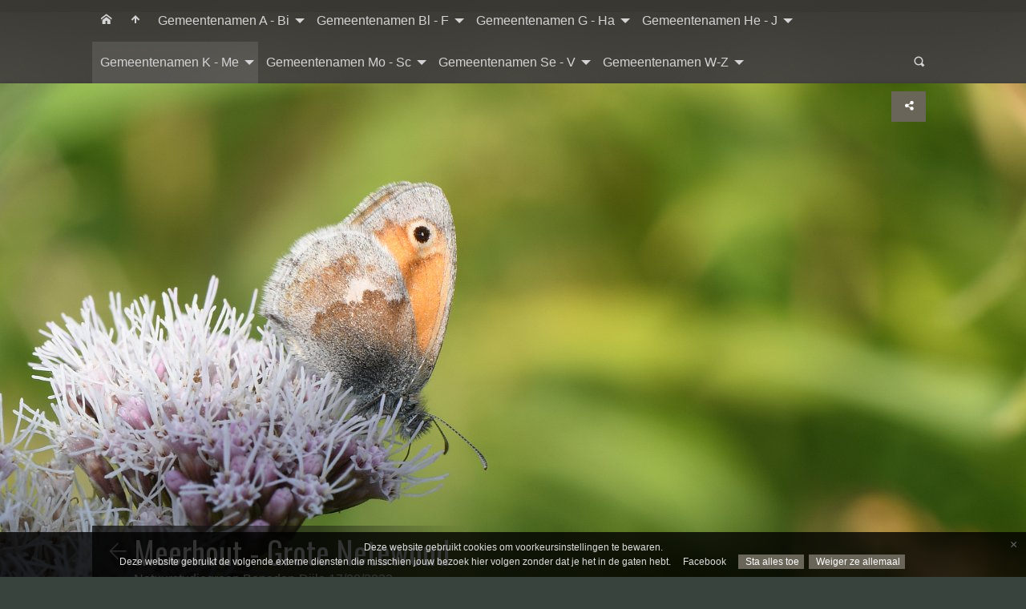

--- FILE ---
content_type: text/html
request_url: http://natuurfotosite.be/nv2-natuurstudiegroep/Gemeentenamen%20K%20-%20Me/Meerhout%20-%20Grote%20Netewoud/index.html
body_size: 8602
content:
<!doctype html>
<html prefix="og: http://ogp.me/ns# fb: http://ogp.me/ns/fb#" lang="nl" class="no-js" data-level="2">
	<!-- Generated by jAlbum: https://jalbum.net at 07-12-2025 12:08 (203b7e95ae513e068cf76bd77472bc6a) -->
	<head>
		<meta charset="UTF-8">
		<meta http-equiv="x-ua-compatible" content="ie=edge">
		<meta name="viewport" content="width=device-width, initial-scale=1.0">
		<title>Meerhout - Grote Netewoud</title>
		<link rel="stylesheet" href="https://fonts.googleapis.com/css?family=Oswald">
		<meta name="description" content="Natuurstudiegroep Beneden-Dijle 17/08/2022">
		<meta name="generator" content="jAlbum 21.0.6 & Tiger 2.14.5 [Exhibition]">
		<meta name="keywords" content=" "> 
		<meta property="og:url" content="http://www.natuurfotosite.be/nv2-natuurstudiegroep/Gemeentenamen%20K%20-%20Me/Meerhout%20-%20Grote%20Netewoud/index.html">
		<meta property="og:image" content="http://www.natuurfotosite.be/nv2-natuurstudiegroep/Gemeentenamen%20K%20-%20Me/Meerhout%20-%20Grote%20Netewoud/folderthumb.jpg">
		<meta property="og:image:width" content="600">
		<meta property="og:image:height" content="420">
		<link rel="image_src" href="http://www.natuurfotosite.be/nv2-natuurstudiegroep/Gemeentenamen%20K%20-%20Me/Meerhout%20-%20Grote%20Netewoud/folderthumb.jpg">
		<meta name="twitter:image" content="http://www.natuurfotosite.be/nv2-natuurstudiegroep/Gemeentenamen%20K%20-%20Me/Meerhout%20-%20Grote%20Netewoud/folderthumb.jpg">
		<meta property="og:title" content="Meerhout - Grote Netewoud">
		<meta property="og:description" content="Natuurstudiegroep Beneden-Dijle 17/08/2022">
		<meta property="og:type" content="website">
		<meta name="twitter:title" content="Meerhout - Grote Netewoud">
		<meta name="twitter:card" content="summary">
		<meta name="twitter:description" content="Natuurstudiegroep Beneden-Dijle 17/08/2022">
		<meta name="apple-mobile-web-app-status-bar-style" content="black-translucent">
		<meta name="apple-mobile-web-app-capable" content="yes">
		<meta name="format-detection" content="telephone=no">
		<link rel="stylesheet" href="../../res/common.css?v=2.14.5">
		<link rel="apple-touch-icon-precomposed" href="../../res/apple-touch-icon-144x144-precomposed.png">
		<link rel="icon" type="image/png" href="../../res/favicon-32x32.png" sizes="32x32">
		<link rel="icon" type="image/png" href="../../res/favicon-192x192.png" sizes="192x192">
		<!--[if IE]><link rel="shortcut icon" href="../../res/favicon.ico"><![endif]-->
		<meta name="msapplication-TileColor" content="#004b85">
		<meta name="msapplication-TileImage" content="../../res/tileicon.png">
		<meta name="theme-color" content="rgba(57,55,51,0.800)">
		<!--[if (lte IE 9)]><script src="../../res/modernizr.js"></script><![endif]-->
	<link rel="alternate" href="album.rss" type="application/rss+xml">
</head>
	<body id="index" class="index scrollable sub-album">
		<div class="page-top"><div class="row"><div class="large-12 columns">
			<div class="title-bar hide-for-medium" data-responsive-toggle="responsive-menu" data-hide-for="medium">
				<button class="icon-menu" type="button" data-toggle="responsive-menu" data-tooltip title="Mappen"></button>
			</div>
			<div class="top-bar has-menu has-search" id="responsive-menu">
				<div class="top-bar-left"><ul class="dropdown menu" data-dropdown-menu><li><a class="icon-home" href="http://www.natuurfotosite.be/index.html" data-tooltip title="http://www.natuurfotosite.be/index.html"></a></li><li><a class="icon-arrow-up" href="../../index.html" data-tooltip title="Album hoofdpagina"></a></li><li><a href="../../Gemeentenamen%20A%20-%20Bi/index.html">Gemeentenamen A - Bi</a><ul class="menu"><li><a href="../../Gemeentenamen%20A%20-%20Bi/Aarschot%20-%20Speelhoven/index.html">Aarschot - Speelhoven</a></li><li><a href="../../Gemeentenamen%20A%20-%20Bi/Averbode%20-%20Bos%20%20en%20Hei/index.html">Averbode - Bos en Hei</a></li><li><a href="../../Gemeentenamen%20A%20-%20Bi/Beerzel%20-%20Beerzelberg/index.html">Beerzel - Beerzelberg</a><ul class="menu"><li><a href="../../Gemeentenamen%20A%20-%20Bi/Beerzel%20-%20Beerzelberg/Beerzelberg%20april%202012/index.html">Beerzelberg april 2012</a></li><li><a href="../../Gemeentenamen%20A%20-%20Bi/Beerzel%20-%20Beerzelberg/Beerzelberg%20augustus%202008/index.html">Beerzelberg augustus 2008</a></li></ul></li><li><a href="../../Gemeentenamen%20A%20-%20Bi/Beisem%20-%20Molenbeekvallei/index.html">Beisem - Molenbeekvallei</a><ul class="menu"><li><a href="../../Gemeentenamen%20A%20-%20Bi/Beisem%20-%20Molenbeekvallei/Molenbeekvallei%20juli%202011/index.html">Molenbeekvallei juli 2011</a></li><li><a href="../../Gemeentenamen%20A%20-%20Bi/Beisem%20-%20Molenbeekvallei/Molenbeekvallei%20juli%202016/index.html">Molenbeekvallei juli 2016</a></li><li><a href="../../Gemeentenamen%20A%20-%20Bi/Beisem%20-%20Molenbeekvallei/Molenbeekvallei%20mei%202023/index.html">Molenbeekvallei mei 2023</a></li><li><a href="../../Gemeentenamen%20A%20-%20Bi/Beisem%20-%20Molenbeekvallei/Molenbeekvallei%20juli%202025/index.html">Molenbeekvallei juli 2025</a></li></ul></li><li><a href="../../Gemeentenamen%20A%20-%20Bi/Berg%20-%20Torfbroek%20en%20ter%20Bronnen/index.html">Berg - Torfbroek en ter Bronnen</a><ul class="menu"><li><a href="../../Gemeentenamen%20A%20-%20Bi/Berg%20-%20Torfbroek%20en%20ter%20Bronnen/Torfbroek%20-%20juni%202009/index.html">Torfbroek - juni 2009</a></li><li><a href="../../Gemeentenamen%20A%20-%20Bi/Berg%20-%20Torfbroek%20en%20ter%20Bronnen/Torfbroek%20-%20mei%202010/index.html">Torfbroek - mei 2010</a></li><li><a href="../../Gemeentenamen%20A%20-%20Bi/Berg%20-%20Torfbroek%20en%20ter%20Bronnen/Torfbroek%20en%20Ter%20bronnen%20-%20aug%202010/index.html">Torfbroek en Ter bronnen - aug&hellip;</a></li><li><a href="../../Gemeentenamen%20A%20-%20Bi/Berg%20-%20Torfbroek%20en%20ter%20Bronnen/Torfbroek%20-%20mei%202011/index.html">Torfbroek - mei 2011</a></li><li><a href="../../Gemeentenamen%20A%20-%20Bi/Berg%20-%20Torfbroek%20en%20ter%20Bronnen/Torfbroek%20-%20juli%202014/index.html">Torfbroek - juli 2014</a></li><li><a href="../../Gemeentenamen%20A%20-%20Bi/Berg%20-%20Torfbroek%20en%20ter%20Bronnen/Torfbroek%20-%20mei%202015/index.html">Torfbroek - mei 2015</a></li><li><a href="../../Gemeentenamen%20A%20-%20Bi/Berg%20-%20Torfbroek%20en%20ter%20Bronnen/Torfbroek%20en%20Ter%20Bronnen%20-%20aug%202016/index.html">Torfbroek en Ter Bronnen - aug&hellip;</a></li><li><a href="../../Gemeentenamen%20A%20-%20Bi/Berg%20-%20Torfbroek%20en%20ter%20Bronnen/Torfbroek%20-%20juni%202022/index.html">Torfbroek - juni 2022</a></li><li><a href="../../Gemeentenamen%20A%20-%20Bi/Berg%20-%20Torfbroek%20en%20ter%20Bronnen/Torfbroek%20-%20juni%202024/index.html">Torfbroek - juni 2024</a></li></ul></li><li><a href="../../Gemeentenamen%20A%20-%20Bi/Bertem%20-%20Bertembos/index.html">Bertem - Bertembos</a></li><li><a href="../../Gemeentenamen%20A%20-%20Bi/Bertem%20-%20Koeheide/index.html">Bertem - Koeheide</a></li><li><a href="../../Gemeentenamen%20A%20-%20Bi/Betekom%20-%20Vorsdonk/index.html">Betekom - Vorsdonk</a><ul class="menu"><li><a href="../../Gemeentenamen%20A%20-%20Bi/Betekom%20-%20Vorsdonk/Vorsdonk%20%20mei%202017/index.html">Vorsdonk mei 2017</a></li><li><a href="../../Gemeentenamen%20A%20-%20Bi/Betekom%20-%20Vorsdonk/Vorsdonk%20%20mei%202019/index.html">Vorsdonk mei 2019</a></li><li><a href="../../Gemeentenamen%20A%20-%20Bi/Betekom%20-%20Vorsdonk/Vorsdonk%20juni%202021/index.html">Vorsdonk juni 2021</a></li><li><a href="../../Gemeentenamen%20A%20-%20Bi/Betekom%20-%20Vorsdonk/Vorsdonk%20juni%202024/index.html">Vorsdonk juni 2024</a></li></ul></li><li><a href="../../Gemeentenamen%20A%20-%20Bi/Bierbeek-Blanden%20-%20Mollendaalbos/index.html">Bierbeek-Blanden - Mollendaalbos</a><ul class="menu"><li><a href="../../Gemeentenamen%20A%20-%20Bi/Bierbeek-Blanden%20-%20Mollendaalbos/Blanden%20Mollendaalbos%20okt%202016/index.html">Blanden Mollendaalbos okt 2016</a></li><li><a href="../../Gemeentenamen%20A%20-%20Bi/Bierbeek-Blanden%20-%20Mollendaalbos/Bierbeek%20Mollendaalbos%20okt%202017/index.html">Bierbeek Mollendaalbos okt 2017</a></li><li><a href="../../Gemeentenamen%20A%20-%20Bi/Bierbeek-Blanden%20-%20Mollendaalbos/Bierbeek%20Mollendaalbos%20okt%202018/index.html">Bierbeek Mollendaalbos okt 2018</a></li><li><a href="../../Gemeentenamen%20A%20-%20Bi/Bierbeek-Blanden%20-%20Mollendaalbos/Blanden%20Mollendaalbos%20okt%202018/index.html">Blanden Mollendaalbos okt 2018</a></li><li><a href="../../Gemeentenamen%20A%20-%20Bi/Bierbeek-Blanden%20-%20Mollendaalbos/Bierbeek%20Mollendaalbos%20sept%202021/index.html">Bierbeek Mollendaalbos sept 2021</a></li><li><a href="../../Gemeentenamen%20A%20-%20Bi/Bierbeek-Blanden%20-%20Mollendaalbos/Bierbeek%20Bremberg%20-%20Mollendaalbos%20nov%202022/index.html">Bierbeek Bremberg -&hellip;</a></li><li><a href="../../Gemeentenamen%20A%20-%20Bi/Bierbeek-Blanden%20-%20Mollendaalbos/Bierbeek%20Mollendaalbos%20okt%202023/index.html">Bierbeek Mollendaalbos okt 2023</a></li><li><a href="../../Gemeentenamen%20A%20-%20Bi/Bierbeek-Blanden%20-%20Mollendaalbos/Blanden%20Mollendaalbos%20sept%202024/index.html">Blanden Mollendaalbos sept 2024</a></li></ul></li></ul></li><li><a href="../../Gemeentenamen%20Bl%20-%20F/index.html">Gemeentenamen Bl - F</a><ul class="menu"><li><a href="../../Gemeentenamen%20Bl%20-%20F/Blankenberge/index.html">Blankenberge</a></li><li><a href="../../Gemeentenamen%20Bl%20-%20F/Bonheiden%20-%20Krankhoevebos/index.html">Bonheiden - Krankhoevebos</a></li><li><a href="../../Gemeentenamen%20Bl%20-%20F/Bonheiden%20-%20Mispeldonk/index.html">Bonheiden - Mispeldonk</a><ul class="menu"><li><a href="../../Gemeentenamen%20Bl%20-%20F/Bonheiden%20-%20Mispeldonk/Mispeldonk%20-%20augustus%202019/index.html">Mispeldonk - augustus 2019</a></li><li><a href="../../Gemeentenamen%20Bl%20-%20F/Bonheiden%20-%20Mispeldonk/Mispeldonk%20-%20juli%202020/index.html">Mispeldonk - juli 2020</a></li><li><a href="../../Gemeentenamen%20Bl%20-%20F/Bonheiden%20-%20Mispeldonk/Mispeldonk%20-%20augustus%202021/index.html">Mispeldonk - augustus 2021</a></li><li><a href="../../Gemeentenamen%20Bl%20-%20F/Bonheiden%20-%20Mispeldonk/Mispeldonk%20-%20september%202023/index.html">Mispeldonk - september 2023</a></li></ul></li><li><a href="../../Gemeentenamen%20Bl%20-%20F/Bonheiden%20-%20Zellaerbos/index.html">Bonheiden - Zellaerbos</a><ul class="menu"><li><a href="../../Gemeentenamen%20Bl%20-%20F/Bonheiden%20-%20Zellaerbos/Zellaerbos%20-%20oktober%202013/index.html">Zellaerbos - oktober 2013</a></li><li><a href="../../Gemeentenamen%20Bl%20-%20F/Bonheiden%20-%20Zellaerbos/Zellaerbos%20-%20september%202017/index.html">Zellaerbos - september 2017</a></li><li><a href="../../Gemeentenamen%20Bl%20-%20F/Bonheiden%20-%20Zellaerbos/Zellaerbos%20-%20oktober%202024/index.html">Zellaerbos - oktober 2024</a></li></ul></li><li><a href="../../Gemeentenamen%20Bl%20-%20F/Boven-Lo%20-%20Heiberg/index.html">Boven-Lo - Heiberg</a></li><li><a href="../../Gemeentenamen%20Bl%20-%20F/Bredene/index.html">Bredene</a></li><li><a href="../../Gemeentenamen%20Bl%20-%20F/Duffel%20-%20Goorbosbeekvallei/index.html">Duffel - Goorbosbeekvallei</a></li><li><a href="../../Gemeentenamen%20Bl%20-%20F/Eppegem%20-%20De%20Dorent/index.html">Eppegem - De Dorent</a><ul class="menu"><li><a href="../../Gemeentenamen%20Bl%20-%20F/Eppegem%20-%20De%20Dorent/Dorent%20-%20april%202013/index.html">Dorent - april 2013</a></li><li><a href="../../Gemeentenamen%20Bl%20-%20F/Eppegem%20-%20De%20Dorent/Dorent%20-%20augustus%202008/index.html">Dorent - augustus 2008</a></li><li><a href="../../Gemeentenamen%20Bl%20-%20F/Eppegem%20-%20De%20Dorent/Dorent%20-%20augustus%202010/index.html">Dorent - augustus 2010</a></li><li><a href="../../Gemeentenamen%20Bl%20-%20F/Eppegem%20-%20De%20Dorent/Dorent%20-%20augustus%202012/index.html">Dorent - augustus 2012</a></li><li><a href="../../Gemeentenamen%20Bl%20-%20F/Eppegem%20-%20De%20Dorent/Dorent%20-%20augustus%202016/index.html">Dorent - augustus 2016</a></li><li><a href="../../Gemeentenamen%20Bl%20-%20F/Eppegem%20-%20De%20Dorent/Dorent%20-%20augustus%202019/index.html">Dorent - augustus 2019</a></li></ul></li><li><a href="../../Gemeentenamen%20Bl%20-%20F/Erps-Kwerps%20-%20Silsombos/index.html">Erps-Kwerps - Silsombos</a><ul class="menu"><li><a href="../../Gemeentenamen%20Bl%20-%20F/Erps-Kwerps%20-%20Silsombos/Silsombos%20-%20april%202010/index.html">Silsombos - april 2010</a></li><li><a href="../../Gemeentenamen%20Bl%20-%20F/Erps-Kwerps%20-%20Silsombos/Silsombos%20-%20april%202014/index.html">Silsombos - april 2014</a></li><li><a href="../../Gemeentenamen%20Bl%20-%20F/Erps-Kwerps%20-%20Silsombos/Silsombos%20-%20april%202015/index.html">Silsombos - april 2015</a></li><li><a href="../../Gemeentenamen%20Bl%20-%20F/Erps-Kwerps%20-%20Silsombos/Silsombos%20-%20april%202018/index.html">Silsombos - april 2018</a></li><li><a href="../../Gemeentenamen%20Bl%20-%20F/Erps-Kwerps%20-%20Silsombos/Silsombos%20-%20mei%202011/index.html">Silsombos - mei 2011</a></li><li><a href="../../Gemeentenamen%20Bl%20-%20F/Erps-Kwerps%20-%20Silsombos/Silsombos%20-%20juni%202020/index.html">Silsombos - juni 2020</a></li><li><a href="../../Gemeentenamen%20Bl%20-%20F/Erps-Kwerps%20-%20Silsombos/Silsombos%20-%20juni%202021/index.html">Silsombos - juni 2021</a></li><li><a href="../../Gemeentenamen%20Bl%20-%20F/Erps-Kwerps%20-%20Silsombos/Silsombos%20-%20juli%202010/index.html">Silsombos - juli 2010</a></li><li><a href="../../Gemeentenamen%20Bl%20-%20F/Erps-Kwerps%20-%20Silsombos/Silsombos%20-%20augustus%202012/index.html">Silsombos - augustus 2012</a></li></ul></li><li><a href="../../Gemeentenamen%20Bl%20-%20F/Everberg%20-%20Hogennbos/index.html">Everberg - Hogennbos</a></li></ul></li><li><a href="../../Gemeentenamen%20G%20-%20Ha/index.html">Gemeentenamen G - Ha</a><ul class="menu"><li><a href="../../Gemeentenamen%20G%20-%20Ha/Geel%20-%20De%20zegge/index.html">Geel - De zegge</a><ul class="menu"><li><a href="../../Gemeentenamen%20G%20-%20Ha/Geel%20-%20De%20zegge/De%20Zegge%20-%20juli%202014/index.html">De Zegge - juli 2014</a></li><li><a href="../../Gemeentenamen%20G%20-%20Ha/Geel%20-%20De%20zegge/De%20Zegge%20-%20juli%202017/index.html">De Zegge - juli 2017</a></li></ul></li><li><a href="../../Gemeentenamen%20G%20-%20Ha/Geetbets%20-%20Arons%20hoek/index.html">Geetbets - Arons hoek</a></li><li><a href="../../Gemeentenamen%20G%20-%20Ha/Genk%20-%20De%20Maten/index.html">Genk - De Maten</a><ul class="menu"><li><a href="../../Gemeentenamen%20G%20-%20Ha/Genk%20-%20De%20Maten/De%20Maten%20-%20Juli%202011/index.html">De Maten - Juli 2011</a></li><li><a href="../../Gemeentenamen%20G%20-%20Ha/Genk%20-%20De%20Maten/De%20Maten%20-%20Juli%202019/index.html">De Maten - Juli 2019</a></li></ul></li><li><a href="../../Gemeentenamen%20G%20-%20Ha/Gent%20-%20Bourgoyen/index.html">Gent - Bourgoyen</a><ul class="menu"><li><a href="../../Gemeentenamen%20G%20-%20Ha/Gent%20-%20Bourgoyen/Bourgoyen%20-%20januari%202016/index.html">Bourgoyen - januari 2016</a></li><li><a href="../../Gemeentenamen%20G%20-%20Ha/Gent%20-%20Bourgoyen/Bourgoyen%20-%20januari%202017/index.html">Bourgoyen - januari 2017</a></li><li><a href="../../Gemeentenamen%20G%20-%20Ha/Gent%20-%20Bourgoyen/Bourgoyen%20-%20februari%202020/index.html">Bourgoyen - februari 2020</a></li><li><a href="../../Gemeentenamen%20G%20-%20Ha/Gent%20-%20Bourgoyen/Bourgoyen%20-%20maart%202025/index.html">Bourgoyen - maart 2025</a></li></ul></li><li><a href="../../Gemeentenamen%20G%20-%20Ha/Grootlo-Schriek%20-%20Bolloheide/index.html">Grootlo-Schriek - Bolloheide</a><ul class="menu"><li><a href="../../Gemeentenamen%20G%20-%20Ha/Grootlo-Schriek%20-%20Bolloheide/Bolloheide%20-%20juli%202020/index.html">Bolloheide - juli 2020</a></li><li><a href="../../Gemeentenamen%20G%20-%20Ha/Grootlo-Schriek%20-%20Bolloheide/Bolloheide%20-%20juli%202023/index.html">Bolloheide - juli 2023</a></li></ul></li><li><a href="../../Gemeentenamen%20G%20-%20Ha/Haacht%20-%20Haachts%20Broek%20-%20%20Antitankgracht%20-%20ATG-Poelen/index.html">Haacht - Haachts Broek -&hellip;</a><ul class="menu"><li><a href="../../Gemeentenamen%20G%20-%20Ha/Haacht%20-%20Haachts%20Broek%20-%20%20Antitankgracht%20-%20ATG-Poelen/Antitankgracht%20-%20juli%202011/index.html">Antitankgracht - juli 2011</a></li><li><a href="../../Gemeentenamen%20G%20-%20Ha/Haacht%20-%20Haachts%20Broek%20-%20%20Antitankgracht%20-%20ATG-Poelen/Haachts%20Broek%20%20Antitankgracht%20-%20april%202024/index.html">Haachts Broek Antitankgracht -&hellip;</a></li><li><a href="../../Gemeentenamen%20G%20-%20Ha/Haacht%20-%20Haachts%20Broek%20-%20%20Antitankgracht%20-%20ATG-Poelen/ATG%20Poelen%20-%20augustus%202024/index.html">ATG Poelen - augustus 2024</a></li></ul></li><li><a href="../../Gemeentenamen%20G%20-%20Ha/Haacht%20-%20Schoonbroek/index.html">Haacht - Schoonbroek</a><ul class="menu"><li><a href="../../Gemeentenamen%20G%20-%20Ha/Haacht%20-%20Schoonbroek/Schoonbroek%20-%20oktober%202022/index.html">Schoonbroek - oktober 2022</a></li><li><a href="../../Gemeentenamen%20G%20-%20Ha/Haacht%20-%20Schoonbroek/Schoonbroek%20-%20november%202024/index.html">Schoonbroek - november 2024</a></li><li><a href="../../Gemeentenamen%20G%20-%20Ha/Haacht%20-%20Schoonbroek/Schoonbroek%20-%20november%202025/index.html">Schoonbroek - november 2025</a></li></ul></li><li><a href="../../Gemeentenamen%20G%20-%20Ha/Haacht-Tildonk%20Plantsoenbos/index.html">Haacht-Tildonk Plantsoenbos</a></li><li><a href="../../Gemeentenamen%20G%20-%20Ha/Hallaar%20-%20Averegten/index.html">Hallaar - Averegten</a><ul class="menu"><li><a href="../../Gemeentenamen%20G%20-%20Ha/Hallaar%20-%20Averegten/Averegten%20-%20juni%202010/index.html">Averegten - juni 2010</a></li><li><a href="../../Gemeentenamen%20G%20-%20Ha/Hallaar%20-%20Averegten/Averegten%20-%20november%202016/index.html">Averegten - november 2016</a></li></ul></li><li><a href="../../Gemeentenamen%20G%20-%20Ha/Hanne-sur-Lesse%20%28en%20omgeving%29/index.html">Hanne-sur-Lesse (en omgeving)</a></li><li><a href="../../Gemeentenamen%20G%20-%20Ha/Hasselt%20-%20Kiewit/index.html">Hasselt - Kiewit</a></li></ul></li><li><a href="../../Gemeentenamen%20He%20-%20J/index.html">Gemeentenamen He - J</a><ul class="menu"><li><a href="../../Gemeentenamen%20He%20-%20J/Heffen%20-%20Den%20Battelaar/index.html">Heffen - Den Battelaar</a></li><li><a href="../../Gemeentenamen%20He%20-%20J/Heist/index.html">Heist</a><ul class="menu"><li><a href="../../Gemeentenamen%20He%20-%20J/Heist/Heist%20-%20september%202009/index.html">Heist - september 2009</a></li><li><a href="../../Gemeentenamen%20He%20-%20J/Heist/Heist%20-%20augustus%202023/index.html">Heist - augustus 2023</a></li></ul></li><li><a href="../../Gemeentenamen%20He%20-%20J/Herstelt%20-%20De%20Langdonken/index.html">Herstelt - De Langdonken</a><ul class="menu"><li><a href="../../Gemeentenamen%20He%20-%20J/Herstelt%20-%20De%20Langdonken/De%20Langdonken%20-%20juni%202011/index.html">De Langdonken - juni 2011</a></li><li><a href="../../Gemeentenamen%20He%20-%20J/Herstelt%20-%20De%20Langdonken/De%20Langdonken%20-%20juli%202013/index.html">De Langdonken - juli 2013</a></li><li><a href="../../Gemeentenamen%20He%20-%20J/Herstelt%20-%20De%20Langdonken/De%20Langdonken%20-%20juli%202016/index.html">De Langdonken - juli 2016</a></li><li><a href="../../Gemeentenamen%20He%20-%20J/Herstelt%20-%20De%20Langdonken/De%20Langdonken%20-%20Juli%202017/index.html">De Langdonken - Juli 2017</a></li><li><a href="../../Gemeentenamen%20He%20-%20J/Herstelt%20-%20De%20Langdonken/De%20Langdonken%20-%20mei%202019/index.html">De Langdonken - mei 2019</a></li><li><a href="../../Gemeentenamen%20He%20-%20J/Herstelt%20-%20De%20Langdonken/De%20Langdonken%20-%20juni%202023/index.html">De Langdonken - juni 2023</a></li><li><a href="../../Gemeentenamen%20He%20-%20J/Herstelt%20-%20De%20Langdonken/De%20Langdonken%20-%20mei%202024/index.html">De Langdonken - mei 2024</a></li></ul></li><li><a href="../../Gemeentenamen%20He%20-%20J/Hever-Rijmenam%20%20-%20Pikhakendonk/index.html">Hever-Rijmenam - Pikhakendonk</a><ul class="menu"><li><a href="../../Gemeentenamen%20He%20-%20J/Hever-Rijmenam%20%20-%20Pikhakendonk/Pikhakendonk%20-%20mei%202009/index.html">Pikhakendonk - mei 2009</a></li><li><a href="../../Gemeentenamen%20He%20-%20J/Hever-Rijmenam%20%20-%20Pikhakendonk/Pikhakendonk%20-%20augustus%202012/index.html">Pikhakendonk - augustus 2012</a></li><li><a href="../../Gemeentenamen%20He%20-%20J/Hever-Rijmenam%20%20-%20Pikhakendonk/Pikhakendonk%20-%20september%202023/index.html">Pikhakendonk - september 2023</a></li></ul></li><li><a href="../../Gemeentenamen%20He%20-%20J/Heverlee%20-%20Arboretum/index.html">Heverlee - Arboretum</a><ul class="menu"><li><a href="../../Gemeentenamen%20He%20-%20J/Heverlee%20-%20Arboretum/Arborteum%20-%20sept%202014/index.html">Arborteum - sept 2014</a></li><li><a href="../../Gemeentenamen%20He%20-%20J/Heverlee%20-%20Arboretum/Arboretum%20-%20okt%202025/index.html">Arboretum - okt 2025</a></li></ul></li><li><a href="../../Gemeentenamen%20He%20-%20J/Heverlee%20-%20Domein%20Arenberg/index.html">Heverlee - Domein Arenberg</a></li><li><a href="../../Gemeentenamen%20He%20-%20J/Heverlee%20-%20Heverleebos/index.html">Heverlee - Heverleebos</a><ul class="menu"><li><a href="../../Gemeentenamen%20He%20-%20J/Heverlee%20-%20Heverleebos/Heverleebos%20-%20okt%202022/index.html">Heverleebos - okt 2022</a></li><li><a href="../../Gemeentenamen%20He%20-%20J/Heverlee%20-%20Heverleebos/Heverleebos%20-%20nov%202024/index.html">Heverleebos - nov 2024</a></li></ul></li><li><a href="../../Gemeentenamen%20He%20-%20J/Hoboken%20-%20Hobokense%20polders/index.html">Hoboken - Hobokense polders</a></li><li><a href="../../Gemeentenamen%20He%20-%20J/Hofstade%20-%20BLOSO%20domein/index.html">Hofstade - BLOSO domein</a><ul class="menu"><li><a href="../../Gemeentenamen%20He%20-%20J/Hofstade%20-%20BLOSO%20domein/BLOSO%20domein%20-%20oktober%202016/index.html">BLOSO domein - oktober 2016</a></li><li><a href="../../Gemeentenamen%20He%20-%20J/Hofstade%20-%20BLOSO%20domein/BLOSO%20domein%20-%20december%202016/index.html">BLOSO domein - december 2016</a></li></ul></li><li><a href="../../Gemeentenamen%20He%20-%20J/Holsbeek%20-%20Hagelandse%20vallei/index.html">Holsbeek - Hagelandse vallei</a><ul class="menu"><li><a href="../../Gemeentenamen%20He%20-%20J/Holsbeek%20-%20Hagelandse%20vallei/Holsbeek%20-%20mei%202011/index.html">Holsbeek - mei 2011</a></li><li><a href="../../Gemeentenamen%20He%20-%20J/Holsbeek%20-%20Hagelandse%20vallei/Holsbeek%20-%20augustus%202017/index.html">Holsbeek - augustus 2017</a></li></ul></li></ul></li><li class="actual"><a href="../../Gemeentenamen%20K%20-%20Me/index.html">Gemeentenamen K - Me</a><ul class="menu"><li><a href="../Kalmthout%20-%20Kalmthoutse%20heide/index.html">Kalmthout - Kalmthoutse heide</a><ul class="menu"><li><a href="../../Gemeentenamen%20K%20-%20Me/Kalmthout%20-%20Kalmthoutse%20heide/Kalmthoutse%20heide%20-%20augustus%202010/index.html">Kalmthoutse heide - augustus&hellip;</a></li><li><a href="../../Gemeentenamen%20K%20-%20Me/Kalmthout%20-%20Kalmthoutse%20heide/Kalmthoutse%20heide%20-%20augustus%202020/index.html">Kalmthoutse heide - augustus&hellip;</a></li></ul></li><li><a href="../Kampenhout%20-%20Hellebos/index.html">Kampenhout - Hellebos</a><ul class="menu"><li><a href="../../Gemeentenamen%20K%20-%20Me/Kampenhout%20-%20Hellebos/Hellebos%20-%20oktober%202014/index.html">Hellebos - oktober 2014</a></li><li><a href="../../Gemeentenamen%20K%20-%20Me/Kampenhout%20-%20Hellebos/Hellebos%20-%20oktober%202015/index.html">Hellebos - oktober 2015</a></li><li><a href="../../Gemeentenamen%20K%20-%20Me/Kampenhout%20-%20Hellebos/Hellebos%20-%20november%202016/index.html">Hellebos - november 2016</a></li></ul></li><li><a href="../Kampenhout%20-%20Rotbos/index.html">Kampenhout - Rotbos</a><ul class="menu"><li><a href="../../Gemeentenamen%20K%20-%20Me/Kampenhout%20-%20Rotbos/Rotbos%20-%20Maart%202021/index.html">Rotbos - Maart 2021</a></li><li><a href="../../Gemeentenamen%20K%20-%20Me/Kampenhout%20-%20Rotbos/Rotbos%20-%20Maart%202023/index.html">Rotbos - Maart 2023</a></li><li><a href="../../Gemeentenamen%20K%20-%20Me/Kampenhout%20-%20Rotbos/Rotbos%20-%20Maart%202024/index.html">Rotbos - Maart 2024</a></li></ul></li><li><a href="../Kampenhout%20-%20Weisetterbos/index.html">Kampenhout - Weisetterbos</a><ul class="menu"><li><a href="../../Gemeentenamen%20K%20-%20Me/Kampenhout%20-%20Weisetterbos/Weisetterbos%20-%20april%202011/index.html">Weisetterbos - april 2011</a></li><li><a href="../../Gemeentenamen%20K%20-%20Me/Kampenhout%20-%20Weisetterbos/Weisetterbos%20-%20mei%202013/index.html">Weisetterbos - mei 2013</a></li><li><a href="../../Gemeentenamen%20K%20-%20Me/Kampenhout%20-%20Weisetterbos/Weisetterbos%20-%20mei%202014/index.html">Weisetterbos - mei 2014</a></li><li><a href="../../Gemeentenamen%20K%20-%20Me/Kampenhout%20-%20Weisetterbos/Weisetterbos%20-%20november%202022/index.html">Weisetterbos - november 2022</a></li><li><a href="../../Gemeentenamen%20K%20-%20Me/Kampenhout%20-%20Weisetterbos/Weisetterbos%20-%20april%202024/index.html">Weisetterbos - april 2024</a></li><li><a href="../../Gemeentenamen%20K%20-%20Me/Kampenhout%20-%20Weisetterbos/Weisetterbos%20-%20december%202025/index.html">Weisetterbos - december 2025</a></li></ul></li><li><a href="../Knokke%20%20-%20Het%20Zwin/index.html">Knokke - Het Zwin</a><ul class="menu"><li><a href="../../Gemeentenamen%20K%20-%20Me/Knokke%20%20-%20Het%20Zwin/Het%20Zwin%20-%20Juli%202018/index.html">Het Zwin - Juli 2018</a></li><li><a href="../../Gemeentenamen%20K%20-%20Me/Knokke%20%20-%20Het%20Zwin/Het%20Zwin%20-%20Augustus%202017/index.html">Het Zwin - Augustus 2017</a></li></ul></li><li><a href="../Keerbergen%20-%20Broekelei/index.html">Keerbergen - Broekelei</a><ul class="menu"><li><a href="../../Gemeentenamen%20K%20-%20Me/Keerbergen%20-%20Broekelei/Broeklei%20-%20september%202021/index.html">Broeklei - september 2021</a></li><li><a href="../../Gemeentenamen%20K%20-%20Me/Keerbergen%20-%20Broekelei/Broekelei%20-%20oktober%202024/index.html">Broekelei - oktober 2024</a></li></ul></li><li><a href="../Keerbergen%20-%20Pommelsven%20en%20Kruisheide/index.html">Keerbergen - Pommelsven en&hellip;</a><ul class="menu"><li><a href="../../Gemeentenamen%20K%20-%20Me/Keerbergen%20-%20Pommelsven%20en%20Kruisheide/Pommelsven%20en%20Kruishei%20-%20augustus%202008/index.html">Pommelsven en Kruishei -&hellip;</a></li><li><a href="../../Gemeentenamen%20K%20-%20Me/Keerbergen%20-%20Pommelsven%20en%20Kruisheide/Pommelsven%20en%20Kruishei%20-%20augustus%202021/index.html">Pommelsven en Kruishei -&hellip;</a></li></ul></li><li><a href="../Koersel%20-%20De%20watersnip/index.html">Koersel - De watersnip</a></li><li><a href="../Lommel%20-%20Balimheide/index.html">Lommel - Balimheide</a></li><li><a href="../Lommel%20-%20Lommelse%20Sahara/index.html">Lommel - Lommelse Sahara</a></li><li><a href="../Lummen%20-%20Schulensbroek/index.html">Lummen - Schulensbroek</a></li><li><a href="../Mechelen%20-%20Betzenbroeck%20en%20Bos%20van%20Loos/index.html">Mechelen - Betzenbroeck en Bos&hellip;</a></li><li><a href="../Mechelen-Bonheiden%20-%20Mechels%20broek/index.html">Mechelen-Bonheiden - Mechels&hellip;</a><ul class="menu"><li><a href="../../Gemeentenamen%20K%20-%20Me/Mechelen-Bonheiden%20-%20Mechels%20broek/Mechels%20broek%20-%20juni%202009/index.html">Mechels broek - juni 2009</a></li><li><a href="../../Gemeentenamen%20K%20-%20Me/Mechelen-Bonheiden%20-%20Mechels%20broek/Mechels%20broek%20-%20mei%202015/index.html">Mechels broek - mei 2015</a></li><li><a href="../../Gemeentenamen%20K%20-%20Me/Mechelen-Bonheiden%20-%20Mechels%20broek/Mechels%20broek%20-%20oktober%202018/index.html">Mechels broek - oktober 2018</a></li><li><a href="../../Gemeentenamen%20K%20-%20Me/Mechelen-Bonheiden%20-%20Mechels%20broek/Mechels%20broke%20-%20november%202022/index.html">Mechels broke - november 2022</a></li><li><a href="../../Gemeentenamen%20K%20-%20Me/Mechelen-Bonheiden%20-%20Mechels%20broek/Mechels%20Broek%20-%20november%202025/index.html">Mechels Broek - november 2025</a></li></ul></li><li class="actual"><a href="../Meerhout%20-%20Grote%20Netewoud/index.html">Meerhout - Grote Netewoud</a></li><li><a href="../Meise%20-%20Birrebeekvallei/index.html">Meise - Birrebeekvallei</a></li><li><a href="../Meise%20Plantentuin/index.html">Meise Plantentuin</a></li><li><a href="../Meldert%20-%20Meldertbos/index.html">Meldert - Meldertbos</a></li></ul></li><li><a href="../../Gemeentenamen%20Mo%20-%20Sc/index.html">Gemeentenamen Mo - Sc</a><ul class="menu"><li><a href="../../Gemeentenamen%20Mo%20-%20Sc/Mol%20-%20Buitengoor/index.html">Mol - Buitengoor</a><ul class="menu"><li><a href="../../Gemeentenamen%20Mo%20-%20Sc/Mol%20-%20Buitengoor/Buitengoor%20en%20de%20Maat%20-%20juli%202015/index.html">Buitengoor en de Maat - juli&hellip;</a></li><li><a href="../../Gemeentenamen%20Mo%20-%20Sc/Mol%20-%20Buitengoor/Buitengoor%20-%20juli%202018/index.html">Buitengoor - juli 2018</a></li></ul></li><li><a href="../../Gemeentenamen%20Mo%20-%20Sc/Muizen%20-%20Barebeekvallei/index.html">Muizen - Barebeekvallei</a><ul class="menu"><li><a href="../../Gemeentenamen%20Mo%20-%20Sc/Muizen%20-%20Barebeekvallei/Barebeekvallei%20-%20maart%202011/index.html">Barebeekvallei - maart 2011</a></li><li><a href="../../Gemeentenamen%20Mo%20-%20Sc/Muizen%20-%20Barebeekvallei/Barebeekvallei%20-%20april%202013/index.html">Barebeekvallei - april 2013</a></li><li><a href="../../Gemeentenamen%20Mo%20-%20Sc/Muizen%20-%20Barebeekvallei/Barebeekvallei%20-%20augustus%202021/index.html">Barebeekvallei - augustus 2021</a></li></ul></li><li><a href="../../Gemeentenamen%20Mo%20-%20Sc/Muizen%20-%20Muysenhuys/index.html">Muizen - Muysenhuys</a></li><li><a href="../../Gemeentenamen%20Mo%20-%20Sc/Neerijse%20-%20Doode%20Bemde/index.html">Neerijse - Doode Bemde</a><ul class="menu"><li><a href="../../Gemeentenamen%20Mo%20-%20Sc/Neerijse%20-%20Doode%20Bemde/Doode%20bemde%20-%20juli%202009/index.html">Doode bemde - juli 2009</a></li><li><a href="../../Gemeentenamen%20Mo%20-%20Sc/Neerijse%20-%20Doode%20Bemde/Doode%20bemde%20-%20juli%202014/index.html">Doode bemde - juli 2014</a></li><li><a href="../../Gemeentenamen%20Mo%20-%20Sc/Neerijse%20-%20Doode%20Bemde/Doode%20bemde%20-%20juli%202019/index.html">Doode bemde - juli 2019</a></li><li><a href="../../Gemeentenamen%20Mo%20-%20Sc/Neerijse%20-%20Doode%20Bemde/Doode%20bemde%20-%20augustus%202012/index.html">Doode bemde - augustus 2012</a></li></ul></li><li><a href="../../Gemeentenamen%20Mo%20-%20Sc/Neerpelt%20-%20Hageven/index.html">Neerpelt - Hageven</a></li><li><a href="../../Gemeentenamen%20Mo%20-%20Sc/Oud-Heverlee-St.Joris-Weert%20-%20Meerdaalwoud/index.html">Oud-Heverlee-St.Joris-Weert -&hellip;</a><ul class="menu"><li><a href="../../Gemeentenamen%20Mo%20-%20Sc/Oud-Heverlee-St.Joris-Weert%20-%20Meerdaalwoud/Meerdaalwoud%20-september%202013/index.html">Meerdaalwoud -september 2013</a></li><li><a href="../../Gemeentenamen%20Mo%20-%20Sc/Oud-Heverlee-St.Joris-Weert%20-%20Meerdaalwoud/Meerdaalwoud%20-%20september%202014/index.html">Meerdaalwoud - september 2014</a></li><li><a href="../../Gemeentenamen%20Mo%20-%20Sc/Oud-Heverlee-St.Joris-Weert%20-%20Meerdaalwoud/Meerdaalwoud%20-%20november%202015/index.html">Meerdaalwoud - november 2015</a></li><li><a href="../../Gemeentenamen%20Mo%20-%20Sc/Oud-Heverlee-St.Joris-Weert%20-%20Meerdaalwoud/Meerdaalwoud%20-%20Oktober%202017/index.html">Meerdaalwoud - Oktober 2017</a></li><li><a href="../../Gemeentenamen%20Mo%20-%20Sc/Oud-Heverlee-St.Joris-Weert%20-%20Meerdaalwoud/Meerdaalwoud%20-%20oktober%202019/index.html">Meerdaalwoud - oktober 2019</a></li><li><a href="../../Gemeentenamen%20Mo%20-%20Sc/Oud-Heverlee-St.Joris-Weert%20-%20Meerdaalwoud/Meerdaalwoud%20-%20oktober%202021/index.html">Meerdaalwoud - oktober 2021</a></li><li><a href="../../Gemeentenamen%20Mo%20-%20Sc/Oud-Heverlee-St.Joris-Weert%20-%20Meerdaalwoud/Meerdaalwoud%20-%20oktober%202025/index.html">Meerdaalwoud - oktober 2025</a></li></ul></li><li><a href="../../Gemeentenamen%20Mo%20-%20Sc/Oud-Turnhout%20-%20De%20Liereman/index.html">Oud-Turnhout - De Liereman</a><ul class="menu"><li><a href="../../Gemeentenamen%20Mo%20-%20Sc/Oud-Turnhout%20-%20De%20Liereman/De%20Liereman%20-%20juli%202013/index.html">De Liereman - juli 2013</a></li><li><a href="../../Gemeentenamen%20Mo%20-%20Sc/Oud-Turnhout%20-%20De%20Liereman/De%20Liereman%20-%20augustus%202019/index.html">De Liereman - augustus 2019</a></li></ul></li><li><a href="../../Gemeentenamen%20Mo%20-%20Sc/Pellenberg%20-%20Koebos/index.html">Pellenberg - Koebos</a></li><li><a href="../../Gemeentenamen%20Mo%20-%20Sc/Putte%20-%20Jutse%20Plassen/index.html">Putte - Jutse Plassen</a></li><li><a href="../../Gemeentenamen%20Mo%20-%20Sc/Rijmenam%20-%20Krekelberg/index.html">Rijmenam - Krekelberg</a></li><li><a href="../../Gemeentenamen%20Mo%20-%20Sc/Rotselaar%20-%20Domein%20Ter%20heide/index.html">Rotselaar - Domein Ter heide</a></li><li><a href="../../Gemeentenamen%20Mo%20-%20Sc/Schellebelle%20-%20Kalkense%20Meersen/index.html">Schellebelle - Kalkense Meersen</a></li><li><a href="../../Gemeentenamen%20Mo%20-%20Sc/Schiplaken%20-%20Steentjesbos/index.html">Schiplaken - Steentjesbos</a><ul class="menu"><li><a href="../../Gemeentenamen%20Mo%20-%20Sc/Schiplaken%20-%20Steentjesbos/Steentjesbos%20-%20november%202015/index.html">Steentjesbos - november 2015</a></li><li><a href="../../Gemeentenamen%20Mo%20-%20Sc/Schiplaken%20-%20Steentjesbos/Steentjesbos%20-%20september%202018/index.html">Steentjesbos - september 2018</a></li><li><a href="../../Gemeentenamen%20Mo%20-%20Sc/Schiplaken%20-%20Steentjesbos/Steentjesbos%20-%20oktober%202019/index.html">Steentjesbos - oktober 2019</a></li><li><a href="../../Gemeentenamen%20Mo%20-%20Sc/Schiplaken%20-%20Steentjesbos/Steentjesbos%20-%20september%202020/index.html">Steentjesbos - september 2020</a></li><li><a href="../../Gemeentenamen%20Mo%20-%20Sc/Schiplaken%20-%20Steentjesbos/Steentjesbos%20-%20mei%202022/index.html">Steentjesbos - mei 2022</a></li><li><a href="../../Gemeentenamen%20Mo%20-%20Sc/Schiplaken%20-%20Steentjesbos/Steentjesbos%20-%20december%202024/index.html">Steentjesbos - december 2024</a></li></ul></li></ul></li><li><a href="../../Gemeentenamen%20Se%20-%20V/index.html">Gemeentenamen Se - V</a><ul class="menu"><li><a href="../../Gemeentenamen%20Se%20-%20V/St.Katelijne-Waver%20-%20Hondbossen%20en%20retentiebekkens/index.html">St.Katelijne-Waver - Hondbossen&hellip;</a></li><li><a href="../../Gemeentenamen%20Se%20-%20V/St.Katelijne-Waver%20-%20Spoorwegberm%20Elzenstraat/index.html">St.Katelijne-Waver -&hellip;</a></li><li><a href="../../Gemeentenamen%20Se%20-%20V/St.Pieters-Rode%20-%20Kasteel%20van%20Horst/index.html">St.Pieters-Rode - Kasteel van&hellip;</a><ul class="menu"><li><a href="../../Gemeentenamen%20Se%20-%20V/St.Pieters-Rode%20-%20Kasteel%20van%20Horst/Kasteel%20van%20Horst%20-%20augustus%202018/index.html">Kasteel van Horst - augustus&hellip;</a></li><li><a href="../../Gemeentenamen%20Se%20-%20V/St.Pieters-Rode%20-%20Kasteel%20van%20Horst/Kasteel%20van%20Horst%20-%20augustus%202020/index.html">Kasteel van Horst - augustus&hellip;</a></li><li><a href="../../Gemeentenamen%20Se%20-%20V/St.Pieters-Rode%20-%20Kasteel%20van%20Horst/Kasteel%20van%20Horst%20-%20september%202015/index.html">Kasteel van Horst - september&hellip;</a></li></ul></li><li><a href="../../Gemeentenamen%20Se%20-%20V/Tessenderlo%20-%20Gerhagen/index.html">Tessenderlo - Gerhagen</a></li><li><a href="../../Gemeentenamen%20Se%20-%20V/Testelt%20-%20Voortberg/index.html">Testelt - Voortberg</a><ul class="menu"><li><a href="../../Gemeentenamen%20Se%20-%20V/Testelt%20-%20Voortberg/Voortberg%20-%20juni%202018/index.html">Voortberg - juni 2018</a></li><li><a href="../../Gemeentenamen%20Se%20-%20V/Testelt%20-%20Voortberg/Voortberg%20-%20juli%202013/index.html">Voortberg - juli 2013</a></li></ul></li><li><a href="../../Gemeentenamen%20Se%20-%20V/Tielt-Winge%20-Houwaart%20-%20Walenbos/index.html">Tielt-Winge -Houwaart - Walenbos</a><ul class="menu"><li><a href="../../Gemeentenamen%20Se%20-%20V/Tielt-Winge%20-Houwaart%20-%20Walenbos/Walenbos%20-%20mei%202012/index.html">Walenbos - mei 2012</a></li><li><a href="../../Gemeentenamen%20Se%20-%20V/Tielt-Winge%20-Houwaart%20-%20Walenbos/Walenbos%20-%20mei%202013/index.html">Walenbos - mei 2013</a></li><li><a href="../../Gemeentenamen%20Se%20-%20V/Tielt-Winge%20-Houwaart%20-%20Walenbos/Walenbos%20-%20oktober%202014/index.html">Walenbos - oktober 2014</a></li><li><a href="../../Gemeentenamen%20Se%20-%20V/Tielt-Winge%20-Houwaart%20-%20Walenbos/Walenbos%20-%20oktober%202015/index.html">Walenbos - oktober 2015</a></li><li><a href="../../Gemeentenamen%20Se%20-%20V/Tielt-Winge%20-Houwaart%20-%20Walenbos/Walenbos%20-%20september%202019/index.html">Walenbos - september 2019</a></li><li><a href="../../Gemeentenamen%20Se%20-%20V/Tielt-Winge%20-Houwaart%20-%20Walenbos/Walenbos%20-%20september%202020/index.html">Walenbos - september 2020</a></li><li><a href="../../Gemeentenamen%20Se%20-%20V/Tielt-Winge%20-Houwaart%20-%20Walenbos/Walenbos%20-%20september%202023/index.html">Walenbos - september 2023</a></li></ul></li><li><a href="../../Gemeentenamen%20Se%20-%20V/Tremelo%20-%20Dijlewandeling/index.html">Tremelo - Dijlewandeling</a></li><li><a href="../../Gemeentenamen%20Se%20-%20V/Turnhout%20-%20Vennengebied/index.html">Turnhout - Vennengebied</a></li><li><a href="../../Gemeentenamen%20Se%20-%20V/Vencimont/index.html">Vencimont</a><ul class="menu"><li><a href="../../Gemeentenamen%20Se%20-%20V/Vencimont/Vencimont%20-%20juni%202015/index.html">Vencimont - juni 2015</a></li><li><a href="../../Gemeentenamen%20Se%20-%20V/Vencimont/Vencimont%20-%20juni%202016/index.html">Vencimont - juni 2016</a></li></ul></li><li><a href="../../Gemeentenamen%20Se%20-%20V/Viroinval%20%28en%20omgeving%29/index.html">Viroinval (en omgeving)</a></li></ul></li><li><a href="../../Gemeentenamen%20W-Z/index.html">Gemeentenamen W-Z</a><ul class="menu"><li><a href="../../Gemeentenamen%20W-Z/Weerde%20-%20Domein%20Van%20der%20Meersche/index.html">Weerde - Domein Van der Meersche</a></li><li><a href="../../Gemeentenamen%20W-Z/Weerde%20-%20Kronkelpad%20en%20Weerdse%20put/index.html">Weerde - Kronkelpad en Weerdse&hellip;</a><ul class="menu"><li><a href="../../Gemeentenamen%20W-Z/Weerde%20-%20Kronkelpad%20en%20Weerdse%20put/Weerds%20kronkelpad/index.html">Weerds kronkelpad</a></li><li><a href="../../Gemeentenamen%20W-Z/Weerde%20-%20Kronkelpad%20en%20Weerdse%20put/Put%20van%20Weerde%20-%20augustus%202009/index.html">Put van Weerde - augustus 2009</a></li></ul></li><li><a href="../../Gemeentenamen%20W-Z/Wespelaar%20-%20Arboretum/index.html">Wespelaar - Arboretum</a></li><li><a href="../../Gemeentenamen%20W-Z/Wespelaar%20-%20Haachts%20broek/index.html">Wespelaar - Haachts broek</a><ul class="menu"><li><a href="../../Gemeentenamen%20W-Z/Wespelaar%20-%20Haachts%20broek/Haachts%20broek%20-%20augustus%202011/index.html">Haachts broek - augustus 2011</a></li><li><a href="../../Gemeentenamen%20W-Z/Wespelaar%20-%20Haachts%20broek/Haachts%20broek%20-%20maart%202019/index.html">Haachts broek - maart 2019</a></li><li><a href="../../Gemeentenamen%20W-Z/Wespelaar%20-%20Haachts%20broek/Haachts%20broek%20-%20oktober%202020/index.html">Haachts broek - oktober 2020</a></li><li><a href="../../Gemeentenamen%20W-Z/Wespelaar%20-%20Haachts%20broek/Haachts%20broek%20-%20juni%202023/index.html">Haachts broek - juni 2023</a></li></ul></li><li><a href="../../Gemeentenamen%20W-Z/Wespelaar%20-%20Schorisgat/index.html">Wespelaar - Schorisgat</a></li><li><a href="../../Gemeentenamen%20W-Z/Wezemaal%20Beninksberg/index.html">Wezemaal Beninksberg</a><ul class="menu"><li><a href="../../Gemeentenamen%20W-Z/Wezemaal%20Beninksberg/Beninksberg%20-%20oktober%202017/index.html">Beninksberg - oktober 2017</a></li><li><a href="../../Gemeentenamen%20W-Z/Wezemaal%20Beninksberg/Beninksberg%20-%20november%202019/index.html">Beninksberg - november 2019</a></li></ul></li><li><a href="../../Gemeentenamen%20W-Z/Wezemaal%20-%20Wijngaardberg/index.html">Wezemaal - Wijngaardberg</a><ul class="menu"><li><a href="../../Gemeentenamen%20W-Z/Wezemaal%20-%20Wijngaardberg/Wijngaardberg%20-%20april%202017/index.html">Wijngaardberg - april 2017</a></li><li><a href="../../Gemeentenamen%20W-Z/Wezemaal%20-%20Wijngaardberg/Wijngaardberg%20-%20juli%202015/index.html">Wijngaardberg - juli 2015</a></li><li><a href="../../Gemeentenamen%20W-Z/Wezemaal%20-%20Wijngaardberg/Wijngaardberg%20-%20augustus%202011/index.html">Wijngaardberg - augustus 2011</a></li><li><a href="../../Gemeentenamen%20W-Z/Wezemaal%20-%20Wijngaardberg/Wijngaardberg%20-%20augustus%202014/index.html">Wijngaardberg - augustus 2014</a></li></ul></li><li><a href="../../Gemeentenamen%20W-Z/Wijgmaal%20-%20Wijgmaalbroek/index.html">Wijgmaal - Wijgmaalbroek</a></li><li><a href="../../Gemeentenamen%20W-Z/Winksele%20-%20Kastanjebos/index.html">Winksele - Kastanjebos</a><ul class="menu"><li><a href="../../Gemeentenamen%20W-Z/Winksele%20-%20Kastanjebos/Kastanjebos%20-%20oktober%202012/index.html">Kastanjebos - oktober 2012</a></li><li><a href="../../Gemeentenamen%20W-Z/Winksele%20-%20Kastanjebos/Kastanjebos%20-%20november%202015/index.html">Kastanjebos - november 2015</a></li></ul></li><li><a href="../../Gemeentenamen%20W-Z/Willebroek%20-%20Broek%20de%20Nayer%20en%20Biesenweiden/index.html">Willebroek - Broek de Nayer en&hellip;</a><ul class="menu"><li><a href="../../Gemeentenamen%20W-Z/Willebroek%20-%20Broek%20de%20Nayer%20en%20Biesenweiden/Willebroek%20-%20Biesenweiden/index.html">Willebroek - Biesenweiden</a></li><li><a href="../../Gemeentenamen%20W-Z/Willebroek%20-%20Broek%20de%20Nayer%20en%20Biesenweiden/Willebroek%20-%20Broek%20de%20Nayer/index.html">Willebroek - Broek de Nayer</a></li></ul></li><li><a href="../../Gemeentenamen%20W-Z/Zemst%20-%20De%20Wormelaar/index.html">Zemst - De Wormelaar</a><ul class="menu"><li><a href="../../Gemeentenamen%20W-Z/Zemst%20-%20De%20Wormelaar/Wormelaar%20-%20augustus%202015/index.html">Wormelaar - augustus 2015</a></li><li><a href="../../Gemeentenamen%20W-Z/Zemst%20-%20De%20Wormelaar/Wormelaar%20-%20september%202016/index.html">Wormelaar - september 2016</a></li><li><a href="../../Gemeentenamen%20W-Z/Zemst%20-%20De%20Wormelaar/Wormelaar%20-%20augustus%202022/index.html">Wormelaar - augustus 2022</a></li></ul></li><li><a href="../../Gemeentenamen%20W-Z/Zemst-Laar%20-%20De%20Kollinten/index.html">Zemst-Laar - De Kollinten</a><ul class="menu"><li><a href="../../Gemeentenamen%20W-Z/Zemst-Laar%20-%20De%20Kollinten/Kollinten%20-%20mei%202017/index.html">Kollinten - mei 2017</a></li><li><a href="../../Gemeentenamen%20W-Z/Zemst-Laar%20-%20De%20Kollinten/Kollinten%20-%20juli%202010/index.html">Kollinten - juli 2010</a></li><li><a href="../../Gemeentenamen%20W-Z/Zemst-Laar%20-%20De%20Kollinten/Kollinten%20-%20april%202023/index.html">Kollinten - april 2023</a></li></ul></li><li><a href="../../Gemeentenamen%20W-Z/Zoutleeuw%20-%20Het%20Vinne/index.html">Zoutleeuw - Het Vinne</a><ul class="menu"><li><a href="../../Gemeentenamen%20W-Z/Zoutleeuw%20-%20Het%20Vinne/Het%20vinne%20-%20juli%202014/index.html">Het vinne - juli 2014</a></li><li><a href="../../Gemeentenamen%20W-Z/Zoutleeuw%20-%20Het%20Vinne/Het%20Vinne%20-%20juli%202023/index.html">Het Vinne - juli 2023</a></li></ul></li></ul></li></ul>
				</div>
				<div class="top-bar-right"><form class="search closed"><div class="search-input"><input type="text" placeholder="Zoeken..." aria-label="Zoeken"></div><a class="search-btn icon-search" data-tooltip title="Zoeken"></a></form>				</div>
			</div>
		</div></div></div>
		<div class="hero" style="background-image:url(folderimage.jpg);">
			<div class="row"><div class="large-12 columns">
				<div class="hero-image title-bottom">
					<div class="buttons"><a class="button icon-connect" data-modal-open="social-share" data-tooltip title="Deel album"></a></div>
					<header><a class="back-btn nav-link icon-backward-light" href="../index.html" data-tooltip title="Eén niveau omhoog"></a><div><h1>Meerhout - Grote Netewoud</h1><div class="description">Natuurstudiegroep Beneden-Dijle
17/08/2022</div></div></header>
				</div>
			</div></div>
		</div>
		<div class="main" id="main">
			<div class="row">
				<div id="main-cont" class="columns">
					<article class="cont">
						<section class="row thumb-cont"><div class="large-12 columns"><div class="thumbnails hover-scale row caption-below small-up-2 medium-up-3 large-up-5"><div class="column"><div class="card preload"><a class="thumb" href="slides/Grote%20Netewoud.JPG"><img src="thumbs/Grote%20Netewoud.JPG"></a></div></div><div class="column"><div class="card preload"><a class="thumb" href="slides/Landschap%20%281%29.JPG"><img src="thumbs/Landschap%20%281%29.JPG"></a></div></div><div class="column"><div class="card preload"><a class="thumb" href="slides/Achillea%20millefolium%20-%20Duizendblad.JPG"><img src="thumbs/Achillea%20millefolium%20-%20Duizendblad.JPG"></a></div></div><div class="column"><div class="card preload"><a class="thumb" href="slides/Achillea%20ptarmica%20-%20Wilde_bertram.JPG"><img src="thumbs/Achillea%20ptarmica%20-%20Wilde_bertram.JPG"></a></div></div><div class="column"><div class="card preload"><a class="thumb" href="slides/Arctium%20minus%20%20-%20Gewone%20klit.JPG"><img src="thumbs/Arctium%20minus%20%20-%20Gewone%20klit.JPG"></a></div></div><div class="column"><div class="card preload"><a class="thumb" href="slides/Bidens%20frondosa%20%20-%20Zwart%20tandzaad.JPG"><img src="thumbs/Bidens%20frondosa%20%20-%20Zwart%20tandzaad.JPG"></a></div></div><div class="column"><div class="card preload"><a class="thumb" href="slides/Calluna%20vulgaris%20-%20Struikhei.JPG"><img src="thumbs/Calluna%20vulgaris%20-%20Struikhei.JPG"></a></div></div><div class="column"><div class="card preload"><a class="thumb" href="slides/Centaurea%20jacea%20-%20Knoopkruid.JPG"><img src="thumbs/Centaurea%20jacea%20-%20Knoopkruid.JPG"></a></div></div><div class="column"><div class="card preload"><a class="thumb" href="slides/Cirsium%20vulgare%20-%20Speerdistel.JPG"><img src="thumbs/Cirsium%20vulgare%20-%20Speerdistel.JPG"></a></div></div><div class="column"><div class="card preload"><a class="thumb" href="slides/Convolvulus%20sepium%20-%20Haagwinde.JPG"><img src="thumbs/Convolvulus%20sepium%20-%20Haagwinde.JPG"></a></div></div></div></div></section>

						<section class="row prev-next-links"><div class="small-6 columns"><a class="previous-link" href="../Mechelen-Bonheiden%20-%20Mechels%20broek/index.html" style="background-image:url(../Mechelen-Bonheiden%20-%20Mechels%20broek/thumbs/Landschap%20%284%29.JPG)"><span class="caption icon-arrow-left">Mechelen-Bonheiden - Mechels broek</span></a></div><div class="small-6 columns text-right"><a class="next-link" href="../Meise%20-%20Birrebeekvallei/index.html" style="background-image:url(../Meise%20-%20Birrebeekvallei/thumbs/landschap%20%282%29.JPG)"><span class="caption">Meise - Birrebeekvallei</span></a></div></section>
					</article>
				</div>
			</div>
		</div>
		
		<div class="page-bottom">
			<div class="row footer">
				<div class=" columns">
					<footer class="index">
						<div class="folder-info">
							<div class="bottom-navigation"><div><a href="../../Gemeentenamen%20A%20-%20Bi/index.html">Gemeentenamen A - Bi</a><a href="../../Gemeentenamen%20Bl%20-%20F/index.html">Gemeentenamen Bl - F</a><a href="../../Gemeentenamen%20G%20-%20Ha/index.html">Gemeentenamen G - Ha</a><a href="../../Gemeentenamen%20He%20-%20J/index.html">Gemeentenamen He - J</a><a href="../../Gemeentenamen%20K%20-%20Me/index.html" class="actual">Gemeentenamen K - Me</a><a href="../../Gemeentenamen%20Mo%20-%20Sc/index.html">Gemeentenamen Mo - Sc</a><a href="../../Gemeentenamen%20Se%20-%20V/index.html">Gemeentenamen Se - V</a><a href="../../Gemeentenamen%20W-Z/index.html">Gemeentenamen W-Z</a></div></div>
							<div class="counts"><span>69&nbsp;Afbeeldingen</span></div>
							<span class="credits"><a href="https://jalbum.net/nl" rel="generator" data-tooltip title="jAlbum, de ultieme webalbum generator, 21.0.6">jAlbum - Fotogalerij software</a> &middot; <a href="https://lazaworx.com" rel="generator" data-tooltip title="Skin: Tiger Exhibition, 2.14.5">Tiger</a></span>
						</div>
					</footer>
				</div>
			</div>
		</div>
		
		
		<div class="modal hidden" id="social-share" role="dialog" data-modal>
			<div class="window has-header">
				<header>Deel album</header>
				<a class="btn close" data-close aria-label="Sluit venster" data-tooltip title="Sluit venster"></a>
				<div class="content row share-card">
					<div class="preview clearfix">
						<div class="thumb">
							<img src="folderthumb.jpg" alt="Meerhout - Grote Netewoud">
						</div>
						<div class="caption">
							<h3>Meerhout - Grote Netewoud</h3>
							<p>Natuurstudiegroep Beneden-Dijle 17/08/2022</p>
						</div>
					</div>
					<div class="social-links text-center"></div>
				</div>
			</div>
		</div>
		
			
		
		<script src="../../res/modernizr.js"></script>
		
		<script src="https://ajax.googleapis.com/ajax/libs/jquery/3.5.1/jquery.min.js"></script>
		<script>window.jQuery || document.write('<script src="../../res/jquery.min.js"><\/script>');</script>
		
		
		
		<script src="../../res/all.min.js?v=2.14.5"></script>
		<script>
			_jaWidgetBarColor = 'black';
			$(document).ready(function(){
				$(document).foundation();
				REL_PATH='Gemeentenamen%20K%20-%20Me/Meerhout%20-%20Grote%20Netewoud/';
				$.ajaxSetup({cache:true,contentType:false});
				$('#main').skin({"albumName":"Natuurstudiegroep Beneden-Dijle","makeDate":1765105690,"licensee":"203b7e95ae513e068cf76bd77472bc6a","thumbDims":"212x212!","uplink":"http://www.natuurfotosite.be/index.html","share":{"sites":"facebook,twitter,email","hook":".social-links"},"search":{"fields":"title,comment,name,creator,keywords","hook":".search"},"thumbGridClass":"caption-below small-up-2 medium-up-3 large-up-5","pageType":"index","rootPath":"../..","resPath":"../../res","relPath":"Gemeentenamen%20K%20-%20Me/Meerhout%20-%20Grote%20Netewoud","level":2,"previousFolderPath":"../Mechelen-Bonheiden%20-%20Mechels%20broek/index.html","previousFoldersLast":"../Mechelen-Bonheiden%20-%20Mechels%20broek/index.html#img=Crataegus monogyna - Eenstijlige meidoorn.JPG","nextFolderPath":"../Meise%20-%20Birrebeekvallei/index.html","nextFoldersFirst":"../Meise%20-%20Birrebeekvallei/index.html#img=Birrebeekvallei.JPG","folderCols":3,"lightbox":{"afterLast":"nextfolder","thumbsVisible":!1,"fitBetween":!0,"fitPadding":15,"scaleUp":!0,"hideDownload":!0,"showShop":!0,"showMap":!0,"showRegions":!0,"speed":600,"slideshowDelay":3000,"autohideControls":!1}});
				$('[data-tooltip]').addTooltip();
				$('[data-modal-open]').on('click', function(e){
					var t=$(e.target).data('modal-open');
					if(t&&(t=$('#'+t)).length){$('body').modal(t);}
				});
				$('#topnav-toggle').on('click',function(){$('#topnav').toggle();});
				$('body').scrollToTopBtn();
				askTrackingConsent({"cookiePolicy":!0},{"facebook":["IUHLFVG0","nl_NL"]});
			});
		</script>
		
		<div id="jalbumwidgetcontainer"></div>
<script>
_jaSkin = "Tiger";
_jaStyle = "Exhibition.css";
_jaVersion = "21.0.6";
_jaGeneratorType = "desktop";
_jaLanguage = "nl";
_jaPageType = "index";
_jaRootPath = "../..";
_jaUserId = "1182884";
var script = document.createElement("script");
script.type = "text/javascript";
script.src = "http"+("https:"==document.location.protocol?"s":"")+"://jalbum.net/widgetapi/load.js";
document.getElementById("jalbumwidgetcontainer").appendChild(script);
</script>
		
		<div id="fb-root"></div>
		
		
	</body>
</html>
